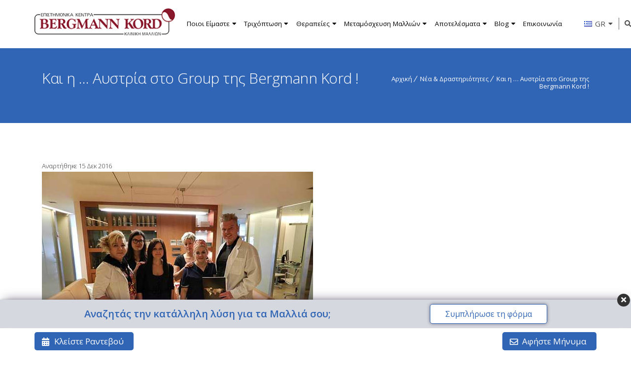

--- FILE ---
content_type: text/html; charset=UTF-8
request_url: https://www.kordhairclinics.gr/blog-metamosxefsi-malliwn-bergmann-kord-hair-clinics-ekpaideusi-kai-pliroforisi-gia-austria/
body_size: 13399
content:
<!DOCTYPE html> <!--[if IE 7 ]><html lang="en-gb" class="isie ie7 oldie no-js"> <![endif]--> <!--[if IE 8 ]><html lang="en-gb" class="isie ie8 oldie no-js"> <![endif]--> <!--[if IE 9 ]><html lang="en-gb" class="isie ie9 no-js"> <![endif]--> <!--[if (gt IE 9)|!(IE)]><!--><html lang="el"> <!--<![endif]--><head><meta charset="UTF-8"><meta name='viewport' content='width=device-width, initial-scale=1'><meta http-equiv="X-UA-Compatible" content="IE=edge"><meta name="theme-color" content="#333"><link rel="stylesheet" media="print" onload="this.onload=null;this.media='all';" id="ao_optimized_gfonts" href="https://fonts.googleapis.com/css?family=Open+Sans%3A300%2C400%2C400italic%2C600%2C700&amp;display=swap"><link rel="icon" type="image/x-icon" href="https://www.kordhairclinics.gr/wp-content/uploads/2017/05/bergmannkord-favicon.png"/><link href='https://www.kordhairclinics.gr/wp-content/uploads/2017/05/bergmannkord-iphone.png' rel='apple-touch-icon-precomposed'/><link href='https://www.kordhairclinics.gr/wp-content/uploads/2017/05/bergmannkord-iphone-retina.png' sizes='114x114' rel='apple-touch-icon-precomposed'/><link href='https://www.kordhairclinics.gr/wp-content/uploads/2017/05/bergmannkord-ipad.png' sizes='72x72' rel='apple-touch-icon-precomposed'/><link href='https://www.kordhairclinics.gr/wp-content/uploads/2017/05/bergmannkord-ipad-retina.png' sizes='144x144' rel='apple-touch-icon-precomposed'/><meta name='robots' content='index, follow, max-image-preview:large, max-snippet:-1, max-video-preview:-1' /> <script id="cookieyes" type="text/javascript" src="https://cdn-cookieyes.com/client_data/c0aeccbb5aaa226d6230be32/script.js"></script>  <script data-cfasync="false" data-pagespeed-no-defer>var gtm4wp_datalayer_name="dataLayer";var dataLayer=dataLayer||[];</script> <link media="all" href="https://www.kordhairclinics.gr/wp-content/cache/autoptimize/css/autoptimize_c0e9af9fac55f48a72bdc3407709ea37.css" rel="stylesheet"><title>Δημοσίευση Δραστηριοτήτων Κλινικών Μαλλιών Bergmann Kord</title><meta name="description" content="Δραστηριότητες - Παρουσιάσεις - Συνεντεύξεις - Υπηρεσίες... Τα Νέα των Κέντρων Μεταμόσχευσης Μαλλιών Bergmann Kord ανά την Ελλάδα και τον Κόσμο. εμφυτευση metamosxefsi malliwn fue emfytefsi trixoptwsi therapeies μεταμοσχευση μαλλιων θεραπείες τριχοπτωση αποτελεσματα πριν – μετα photo video" /><link rel="canonical" href="https://www.kordhairclinics.gr/blog-metamosxefsi-malliwn-bergmann-kord-hair-clinics-ekpaideusi-kai-pliroforisi-gia-austria/" /><meta property="og:locale" content="el_GR" /><meta property="og:type" content="article" /><meta property="og:title" content="Δημοσίευση Δραστηριοτήτων Κλινικών Μαλλιών Bergmann Kord" /><meta property="og:description" content="Δραστηριότητες - Παρουσιάσεις - Συνεντεύξεις - Υπηρεσίες... Τα Νέα των Κέντρων Μεταμόσχευσης Μαλλιών Bergmann Kord ανά την Ελλάδα και τον Κόσμο. εμφυτευση metamosxefsi malliwn fue emfytefsi trixoptwsi therapeies μεταμοσχευση μαλλιων θεραπείες τριχοπτωση αποτελεσματα πριν – μετα photo video" /><meta property="og:url" content="https://www.kordhairclinics.gr/blog-metamosxefsi-malliwn-bergmann-kord-hair-clinics-ekpaideusi-kai-pliroforisi-gia-austria/" /><meta property="og:site_name" content="Bergmann Kord Κλινικές Μαλλιών" /><meta property="article:publisher" content="https://www.facebook.com/BergmannKord" /><meta property="article:published_time" content="2016-12-14T22:00:00+00:00" /><meta property="article:modified_time" content="2020-07-09T13:59:08+00:00" /><meta property="og:image" content="https://www.kordhairclinics.gr/wp-content/uploads/imported/seminario-avstriakoi-14dec16.jpg" /><meta name="author" content="kordgr-admin" /><meta name="twitter:card" content="summary_large_image" /><meta name="twitter:creator" content="@bergmannkord" /><meta name="twitter:site" content="@bergmannkord" /> <script type="application/ld+json" class="yoast-schema-graph">{"@context":"https://schema.org","@graph":[{"@type":"Article","@id":"https://www.kordhairclinics.gr/blog-metamosxefsi-malliwn-bergmann-kord-hair-clinics-ekpaideusi-kai-pliroforisi-gia-austria/#article","isPartOf":{"@id":"https://www.kordhairclinics.gr/blog-metamosxefsi-malliwn-bergmann-kord-hair-clinics-ekpaideusi-kai-pliroforisi-gia-austria/"},"author":{"name":"kordgr-admin","@id":"https://www.kordhairclinics.gr/#/schema/person/6f3b5e9bd394e95569b82897088d7553"},"headline":"Και η … Αυστρία στο Group της Bergmann Kord !","datePublished":"2016-12-14T22:00:00+00:00","dateModified":"2020-07-09T13:59:08+00:00","mainEntityOfPage":{"@id":"https://www.kordhairclinics.gr/blog-metamosxefsi-malliwn-bergmann-kord-hair-clinics-ekpaideusi-kai-pliroforisi-gia-austria/"},"wordCount":33,"publisher":{"@id":"https://www.kordhairclinics.gr/#organization"},"image":{"@id":"https://www.kordhairclinics.gr/blog-metamosxefsi-malliwn-bergmann-kord-hair-clinics-ekpaideusi-kai-pliroforisi-gia-austria/#primaryimage"},"thumbnailUrl":"https://www.kordhairclinics.gr/wp-content/uploads/imported/seminario-avstriakoi-14dec16.jpg","inLanguage":"el"},{"@type":"WebPage","@id":"https://www.kordhairclinics.gr/blog-metamosxefsi-malliwn-bergmann-kord-hair-clinics-ekpaideusi-kai-pliroforisi-gia-austria/","url":"https://www.kordhairclinics.gr/blog-metamosxefsi-malliwn-bergmann-kord-hair-clinics-ekpaideusi-kai-pliroforisi-gia-austria/","name":"Δημοσίευση Δραστηριοτήτων Κλινικών Μαλλιών Bergmann Kord","isPartOf":{"@id":"https://www.kordhairclinics.gr/#website"},"primaryImageOfPage":{"@id":"https://www.kordhairclinics.gr/blog-metamosxefsi-malliwn-bergmann-kord-hair-clinics-ekpaideusi-kai-pliroforisi-gia-austria/#primaryimage"},"image":{"@id":"https://www.kordhairclinics.gr/blog-metamosxefsi-malliwn-bergmann-kord-hair-clinics-ekpaideusi-kai-pliroforisi-gia-austria/#primaryimage"},"thumbnailUrl":"https://www.kordhairclinics.gr/wp-content/uploads/imported/seminario-avstriakoi-14dec16.jpg","datePublished":"2016-12-14T22:00:00+00:00","dateModified":"2020-07-09T13:59:08+00:00","description":"Δραστηριότητες - Παρουσιάσεις - Συνεντεύξεις - Υπηρεσίες... Τα Νέα των Κέντρων Μεταμόσχευσης Μαλλιών Bergmann Kord ανά την Ελλάδα και τον Κόσμο. εμφυτευση metamosxefsi malliwn fue emfytefsi trixoptwsi therapeies μεταμοσχευση μαλλιων θεραπείες τριχοπτωση αποτελεσματα πριν – μετα photo video","breadcrumb":{"@id":"https://www.kordhairclinics.gr/blog-metamosxefsi-malliwn-bergmann-kord-hair-clinics-ekpaideusi-kai-pliroforisi-gia-austria/#breadcrumb"},"inLanguage":"el","potentialAction":[{"@type":"ReadAction","target":["https://www.kordhairclinics.gr/blog-metamosxefsi-malliwn-bergmann-kord-hair-clinics-ekpaideusi-kai-pliroforisi-gia-austria/"]}]},{"@type":"ImageObject","inLanguage":"el","@id":"https://www.kordhairclinics.gr/blog-metamosxefsi-malliwn-bergmann-kord-hair-clinics-ekpaideusi-kai-pliroforisi-gia-austria/#primaryimage","url":"https://www.kordhairclinics.gr/wp-content/uploads/imported/seminario-avstriakoi-14dec16.jpg","contentUrl":"https://www.kordhairclinics.gr/wp-content/uploads/imported/seminario-avstriakoi-14dec16.jpg"},{"@type":"BreadcrumbList","@id":"https://www.kordhairclinics.gr/blog-metamosxefsi-malliwn-bergmann-kord-hair-clinics-ekpaideusi-kai-pliroforisi-gia-austria/#breadcrumb","itemListElement":[{"@type":"ListItem","position":1,"name":"Αρχική","item":"https://www.kordhairclinics.gr/"},{"@type":"ListItem","position":2,"name":"Και η … Αυστρία στο Group της Bergmann Kord !"}]},{"@type":"WebSite","@id":"https://www.kordhairclinics.gr/#website","url":"https://www.kordhairclinics.gr/","name":"Bergmann Kord Κλινικές Μαλλιών","description":"Η 1η Κλινική Μαλλιών στην Ελλάδα στη Μεταμόσχευση Μαλλιών - The First Hair Clinics in Greece concerning Hair Transplantation","publisher":{"@id":"https://www.kordhairclinics.gr/#organization"},"potentialAction":[{"@type":"SearchAction","target":{"@type":"EntryPoint","urlTemplate":"https://www.kordhairclinics.gr/?s={search_term_string}"},"query-input":{"@type":"PropertyValueSpecification","valueRequired":true,"valueName":"search_term_string"}}],"inLanguage":"el"},{"@type":"Organization","@id":"https://www.kordhairclinics.gr/#organization","name":"Bergmann Kord","url":"https://www.kordhairclinics.gr/","logo":"https://www.kordhairclinics.gr/wp-content/uploads/2019/05/bergmannkord-logo-square.png","image":"https://www.kordhairclinics.gr/wp-content/uploads/2025/10/metamosxeusi-malliwvn-home-thumbnail.webp","sameAs":["https://www.facebook.com/BergmannKord","https://x.com/bergmannkord","https://www.instagram.com/bergmannkord","https://gr.pinterest.com/bergmannkord","https://www.youtube.com/user/BergmannKord"],"description":"Η 1η Κλινική Μαλλιών στην Ελλάδα στη Μεταμόσχευση Μαλλιών - The First Hair Clinics in Greece concerning Hair Transplantation","foundingDate":"1979-05-03","email":"info@kord.gr","telephone":"+30 210 6828888","address":{"@type":"PostalAddress","streetAddress":"Leof. Kifisias 348","addressLocality":"Chalandri","addressRegion":"Athens","postalCode":"GR 15233"}},{"@type":"Person","@id":"https://www.kordhairclinics.gr/#/schema/person/6f3b5e9bd394e95569b82897088d7553","name":"kordgr-admin"}]}</script> <link href='https://fonts.gstatic.com' crossorigin='anonymous' rel='preconnect' /><link rel="alternate" type="application/rss+xml" title="Ροή RSS &raquo; Bergmann Kord Κλινικές Μαλλιών" href="https://www.kordhairclinics.gr/feed/" /><link rel="alternate" type="application/rss+xml" title="Ροή Σχολίων &raquo; Bergmann Kord Κλινικές Μαλλιών" href="https://www.kordhairclinics.gr/comments/feed/" /><link rel="alternate" title="oEmbed (JSON)" type="application/json+oembed" href="https://www.kordhairclinics.gr/wp-json/oembed/1.0/embed?url=https%3A%2F%2Fwww.kordhairclinics.gr%2Fblog-metamosxefsi-malliwn-bergmann-kord-hair-clinics-ekpaideusi-kai-pliroforisi-gia-austria%2F&#038;lang=gr" /><link rel="alternate" title="oEmbed (XML)" type="text/xml+oembed" href="https://www.kordhairclinics.gr/wp-json/oembed/1.0/embed?url=https%3A%2F%2Fwww.kordhairclinics.gr%2Fblog-metamosxefsi-malliwn-bergmann-kord-hair-clinics-ekpaideusi-kai-pliroforisi-gia-austria%2F&#038;format=xml&#038;lang=gr" /><style id='wp-img-auto-sizes-contain-inline-css' type='text/css'>img:is([sizes=auto i],[sizes^="auto," i]){contain-intrinsic-size:3000px 1500px}</style><style id='classic-theme-styles-inline-css' type='text/css'>/*! This file is auto-generated */
.wp-block-button__link{color:#fff;background-color:#32373c;border-radius:9999px;box-shadow:none;text-decoration:none;padding:calc(.667em + 2px) calc(1.333em + 2px);font-size:1.125em}.wp-block-file__button{background:#32373c;color:#fff;text-decoration:none}</style> <script type="text/javascript" src="https://www.kordhairclinics.gr/wp-includes/js/jquery/jquery.min.js" id="jquery-core-js"></script> <script></script><link rel="https://api.w.org/" href="https://www.kordhairclinics.gr/wp-json/" /><link rel="alternate" title="JSON" type="application/json" href="https://www.kordhairclinics.gr/wp-json/wp/v2/posts/15283" /><link rel="EditURI" type="application/rsd+xml" title="RSD" href="https://www.kordhairclinics.gr/xmlrpc.php?rsd" /><link rel='shortlink' href='https://www.kordhairclinics.gr/?p=15283' />  <script data-cfasync="false" data-pagespeed-no-defer>var dataLayer_content={"pagePostType":"post","pagePostType2":"single-post","pageCategory":["%ce%b1%cf%84%ce%b1%ce%be%ce%b9%ce%bd%cf%8c%ce%bc%ce%b7%cf%84%ce%b1"],"pagePostAuthor":"kordgr-admin"};dataLayer.push(dataLayer_content);</script> <script data-cfasync="false" data-pagespeed-no-defer>(function(w,d,s,l,i){w[l]=w[l]||[];w[l].push({'gtm.start':new Date().getTime(),event:'gtm.js'});var f=d.getElementsByTagName(s)[0],j=d.createElement(s),dl=l!='dataLayer'?'&l='+l:'';j.async=true;j.src='//www.googletagmanager.com/gtm.js?id='+i+dl;f.parentNode.insertBefore(j,f);})(window,document,'script','dataLayer','GTM-K5D8QRBG');</script> <style type="text/css" id="wp-custom-css">.pum-theme-46101 .pum-container,.pum-theme-default-theme .pum-container{background-color:transparent !important}.pum-theme-46101 .pum-container,.pum-theme-default-theme .pum-container{box-shadow:none !important}</style><noscript><style>.wpb_animate_when_almost_visible{opacity:1}</style></noscript> <script>var kordAjaxURL="https://www.kordhairclinics.gr/wp-admin/admin-ajax.php";</script>  <script async src="https://www.googletagmanager.com/gtag/js?id=G-G0GDX7T9QK"></script> <script>window.dataLayer=window.dataLayer||[];function gtag(){dataLayer.push(arguments);}
gtag('js',new Date());gtag('config','G-G0GDX7T9QK');</script> <style id='onelife-combined-inline-css' type='text/css'>body,.layout-boxed .inner-wrapper{background-color:#fffff}.top-bar a,.dt-sc-dark-bg.top-bar a{color:#fff}.top-bar{color:#fff;background-color:#000}.top-bar a:hover,.dt-sc-dark-bg.top-bar a:hover{color:#ddd}#main-menu ul.menu>li>a{color:#000}.menu-active-highlight #main-menu>ul.menu>li.current_page_item>a,.menu-active-highlight #main-menu>ul.menu>li.current_page_ancestor>a,.menu-active-highlight #main-menu>ul.menu>li.current-menu-item>a,.menu-active-highlight #main-menu>ul.menu>li.current-menu-ancestor>a{color:#fff}}.footer-widgets,#footer,.footer-copyright{color:#777}#footer h3{color:#fff}h1,.dt-sc-counter.type1 .dt-sc-counter-number,.dt-sc-portfolio-sorting a,.dt-sc-testimonial .dt-sc-testimonial-author cite,.dt-sc-pr-tb-col.minimal .dt-sc-price p,.dt-sc-pr-tb-col.minimal .dt-sc-price h6 span,.dt-sc-testimonial.special-testimonial-carousel blockquote,.dt-sc-pr-tb-col .dt-sc-tb-title,.dt-sc-pr-tb-col .dt-sc-tb-content,.dt-sc-pr-tb-col .dt-sc-tb-content li,.dt-sc-bar-text,.dt-sc-counter.type3 .dt-sc-counter-number,.dt-sc-newsletter-section.type2 .dt-sc-subscribe-frm input[type=submit],.dt-sc-timeline .dt-sc-timeline-content h2 span,.dt-sc-model-sorting a,.dt-sc-icon-box.type9 .icon-content h4,.dt-sc-icon-box.type9 .icon-content h4 span,.dt-sc-menu-sorting a,.dt-sc-menu .image-overlay .price,.dt-sc-menu .menu-categories a,.dt-sc-pr-tb-col .dt-sc-price h6,ul.products li .onsale{font-family:Open Sans,sans-serif}h2{font-family:Open Sans,sans-serif}h3,.dt-sc-testimonial.type1 blockquote,.blog-entry.entry-date-left .entry-date,.dt-sc-ribbon-title,.dt-sc-testimonial.type1 .dt-sc-testimonial-author cite{font-family:Open Sans,sans-serif}h4,.blog-entry .entry-meta,.dt-sc-button{font-family:Open Sans,sans-serif}h5{font-family:Open Sans,sans-serif}h6{font-family:Open Sans,sans-serif}h1{font-size:36px;font-weight:400;letter-spacing:-.5px}h2{font-size:30px;font-weight:400;letter-spacing:0px}h3{font-size:24px;font-weight:400;letter-spacing:-.5px}h4{font-size:20px;font-weight:400;?>}h5{font-size:18px;font-weight:400;?>}h6{font-size:14px;font-weight:400;?>}body{font-size:15px}body,.blog-entry.blog-medium-style .entry-meta,.dt-sc-event-image-caption .dt-sc-image-content h3,.dt-sc-team.type2 .dt-sc-team-details h4,.dt-sc-team.type2 .dt-sc-team-details h5,.dt-sc-contact-info.type5 h6,.dt-sc-sponsors .dt-sc-one-third h3,.dt-sc-testimonial.type5 .dt-sc-testimonial-author cite,.dt-sc-counter.type3 .counter-descr,.dt-sc-contact-info.type2 h6,.woocommerce ul.products li.product .onsale,#footer .mailchimp-form input[type=email],.dt-sc-icon-box.type5 .icon-content h5,.main-header #searchform input[type=text],.dt-sc-testimonial.type1 .dt-sc-testimonial-author cite small,.dt-sc-pr-tb-col.type2 .dt-sc-tb-content li,.dt-sc-team.rounded .dt-sc-team-details h5,.megamenu-child-container>ul.sub-menu>li>a .menu-item-description,.menu-item-description,.ui-widget{font-family:Open Sans,sans-serif}#main-menu ul.menu>li>a{font-size:13px;font-weight:400}#main-menu ul.menu>li>a,.dt-sc-pr-tb-col .dt-sc-tb-title h5,.dt-sc-timeline .dt-sc-timeline-content h2,.dt-sc-icon-box.type3 .icon-content h4,.dt-sc-popular-procedures .details h3,.dt-sc-popular-procedures .details .duration,.dt-sc-popular-procedures .details .price,.dt-sc-counter.type2 .dt-sc-counter-number,.dt-sc-counter.type2 h4,.dt-sc-testimonial.type4 .dt-sc-testimonial-author cite{font-family:Open Sans,sans-serif}</style></head><body class="wp-singular post-template-default single single-post postid-15283 single-format-standard wp-theme-onelife wp-child-theme-onelife-child page-id-15283 layout-wide fullwidth-header semi-transparent-header sticky-header standard-header header-with-topbar woo-type1 wpb-js-composer js-comp-ver-8.7.2 vc_responsive"><div class="wrapper"><div class="inner-wrapper"><div id="header-wrapper"><header id="header"><div id="main-header-wrapper" class="main-header-wrapper"><div class="container"><div class="main-header"><div class="dt-menu-toggle" id="dt-menu-toggle"> <a href="javascript:void(0)" class="menu-toggle-icon"><span class="fa fa-bars"></span></a></div><div id="logo"> <a href="https://www.kordhairclinics.gr/" title="Bergmann Kord Κλινικές Μαλλιών"> <img class="normal_logo" src="https://www.kordhairclinics.gr/wp-content/uploads/2017/06/bergmannkord-logo-header.png" alt="Bergmann Kord Κλινικές Μαλλιών" title="Bergmann Kord Κλινικές Μαλλιών" /> <img class="retina_logo" src="https://www.kordhairclinics.gr/wp-content/uploads/2017/06/bergmannkord-logo-header-retina.png" alt="Bergmann Kord Κλινικές Μαλλιών" title="Bergmann Kord Κλινικές Μαλλιών" width="290" height="56"/> </a></div><div id="menu-wrapper" class="menu-wrapper menu-active-highlight-grey"><div class="top-header-msg"></div><nav id="main-menu" class="menu-main-menu-container"><ul class="menu"><li id="menu-item-13156" class="menu-item menu-item-type-custom menu-item-object-custom menu-item-has-children menu-item-depth-0 menu-item-simple-parent "><a href="#">Ποιοι Είμαστε</a><ul class="sub-menu "><li id="menu-item-13157" class="menu-item menu-item-type-post_type menu-item-object-page menu-item-depth-1"><a href="https://www.kordhairclinics.gr/klinikes-malliwn-bergmann-kord/">Η Bergmann Kord</a></li><li id="menu-item-13158" class="menu-item menu-item-type-post_type menu-item-object-page menu-item-depth-1"><a href="https://www.kordhairclinics.gr/xwroi-egkatastaseis/">Οι Κλινικές</a></li><li id="menu-item-13159" class="menu-item menu-item-type-post_type menu-item-object-page menu-item-depth-1"><a href="https://www.kordhairclinics.gr/iatrika-epiteleia/">Ιατρική Ομάδα</a></li></ul> <a class="dt-menu-expand fa fa-caret-down" href="javascript:void(0)"></a></li><li id="menu-item-53931" class="menu-item menu-item-type-custom menu-item-object-custom menu-item-has-children menu-item-depth-0 menu-item-megamenu-parent  megamenu-2-columns-group"><a href="#">Τριχόπτωση</a><div class='megamenu-child-container '><ul class="sub-menu "><li id="menu-item-13162" class="menu-item menu-item-type-custom menu-item-object-custom menu-item-has-children menu-item-depth-1"><span class="nolink-menu">Τύποι Τριχόπτωσης</span><ul class="sub-menu "><li id="menu-item-47524" class="menu-item menu-item-type-post_type menu-item-object-page menu-item-depth-2"><a href="https://www.kordhairclinics.gr/trixoptosi-genika/">Τριχόπτωση &#8211; Γενικά</a></li><li id="menu-item-49352" class="menu-item menu-item-type-post_type menu-item-object-page menu-item-depth-2"><a href="https://www.kordhairclinics.gr/trixoptosi-genika/trixoptosi-neaniki/">Νεανική Τριχόπτωση</a></li><li id="menu-item-49177" class="menu-item menu-item-type-post_type menu-item-object-page menu-item-depth-2"><a href="https://www.kordhairclinics.gr/trixoptosi-gynaika/">Γυναικεία Τριχόπτωση</a></li><li id="menu-item-48662" class="menu-item menu-item-type-post_type menu-item-object-page menu-item-depth-2"><a href="https://www.kordhairclinics.gr/trixoptosi-andriki/">Ανδρική Τριχόπτωση</a></li><li id="menu-item-13171" class="menu-item menu-item-type-post_type menu-item-object-page menu-item-depth-2"><a href="https://www.kordhairclinics.gr/trixoptosi-diagnosi/">Διάγνωση</a></li></ul> <a class="dt-menu-expand fa fa-caret-down" href="javascript:void(0)"></a></li><li id="menu-item-13165" class="menu-item menu-item-type-custom menu-item-object-custom menu-item-has-children menu-item-depth-1"><span class="nolink-menu">Μορφές Αλωπεκίας</span><ul class="sub-menu "><li id="menu-item-48487" class="menu-item menu-item-type-post_type menu-item-object-page menu-item-depth-2"><a href="https://www.kordhairclinics.gr/alopecia-genika/">Αλωπεκία &#8211; Γενικά</a></li><li id="menu-item-48601" class="menu-item menu-item-type-post_type menu-item-object-page menu-item-depth-2"><a href="https://www.kordhairclinics.gr/alopecia-androgenetiki/">Ανδρογενετική Aλωπεκία</a></li><li id="menu-item-48867" class="menu-item menu-item-type-post_type menu-item-object-page menu-item-depth-2"><a href="https://www.kordhairclinics.gr/alopecia-gyroeidhs/">Γυροειδής Αλωπεκία</a></li><li id="menu-item-48860" class="menu-item menu-item-type-post_type menu-item-object-page menu-item-depth-2"><a href="https://www.kordhairclinics.gr/alopecia-diaxyti/">Διάχυτη Αλωπεκία</a></li><li id="menu-item-49117" class="menu-item menu-item-type-post_type menu-item-object-page menu-item-depth-2"><a href="https://www.kordhairclinics.gr/alopecia-oulotiki/">Ουλωτική Αλωπεκία</a></li></ul> <a class="dt-menu-expand fa fa-caret-down" href="javascript:void(0)"></a></li></ul> <a class="dt-menu-expand fa fa-caret-down" href="javascript:void(0)"></a></div> <a class="dt-menu-expand fa fa-caret-down" href="javascript:void(0)"></a></li><li id="menu-item-53932" class="menu-item menu-item-type-custom menu-item-object-custom menu-item-has-children menu-item-depth-0 menu-item-simple-parent "><a href="#">Θεραπείες</a><ul class="sub-menu "><li id="menu-item-13178" class="menu-item menu-item-type-post_type menu-item-object-page menu-item-depth-1"><a href="https://www.kordhairclinics.gr/therapeies-trixoptosis-genikes-plirofories/">Θεραπείες Τριχόπτωσης &#8211; Γενικά</a></li><li id="menu-item-46345" class="menu-item menu-item-type-post_type menu-item-object-page menu-item-depth-1"><a href="https://www.kordhairclinics.gr/aap-therapeia-trixoptosis/">Αυτόλογη Μεσοθεραπεία Μαλλιών</a></li><li id="menu-item-47762" class="menu-item menu-item-type-post_type menu-item-object-page menu-item-depth-1"><a href="https://www.kordhairclinics.gr/farmakeftikes-agoges-therapeia-trixoptosis/">Μινοξιδίλη</a></li><li id="menu-item-13182" class="menu-item menu-item-type-post_type menu-item-object-page menu-item-depth-1"><a href="https://www.kordhairclinics.gr/mesotherapeia-malliwn/">Μεσοθεραπεία Μαλλιών</a></li><li id="menu-item-51117" class="menu-item menu-item-type-post_type menu-item-object-page menu-item-depth-1"><a href="https://www.kordhairclinics.gr/volumed-therapeies-trixoptosis/">Θεραπεία VoluMED®</a></li><li id="menu-item-13181" class="menu-item menu-item-type-post_type menu-item-object-page menu-item-depth-1"><a href="https://www.kordhairclinics.gr/soft-laser-therapeia-trixoptosis/">Θεραπεία με Soft Laser</a></li><li id="menu-item-13183" class="menu-item menu-item-type-post_type menu-item-object-page menu-item-depth-1"><a href="https://www.kordhairclinics.gr/bk-iontophoresis-therapeia-trixoptosis/">BK Iontophoresis</a></li></ul> <a class="dt-menu-expand fa fa-caret-down" href="javascript:void(0)"></a></li><li id="menu-item-53933" class="menu-item menu-item-type-custom menu-item-object-custom menu-item-has-children menu-item-depth-0 menu-item-megamenu-parent  megamenu-2-columns-group"><a href="#">Μεταμόσχευση Μαλλιών</a><div class='megamenu-child-container '><ul class="sub-menu "><li id="menu-item-13210" class="menu-item menu-item-type-custom menu-item-object-custom menu-item-has-children menu-item-depth-1"><span class="nolink-menu"> Μεταμόσχευση Μαλλιών &#8211; Γενικά</span><ul class="sub-menu "><li id="menu-item-48318" class="menu-item menu-item-type-post_type menu-item-object-page menu-item-depth-2"><a href="https://www.kordhairclinics.gr/metamosxefsi-malliwn-genika/">Πως Γίνεται</a></li><li id="menu-item-13192" class="menu-item menu-item-type-post_type menu-item-object-page menu-item-depth-2"><a href="https://www.kordhairclinics.gr/metamosxefsi-malliwn-fue/">Μεταμόσχευση Μαλλιών FUE</a></li><li id="menu-item-13193" class="menu-item menu-item-type-post_type menu-item-object-page menu-item-depth-2"><a href="https://www.kordhairclinics.gr/metamosxefsi-malliwn-genika/metamosxefsi-malliwn-fut/">Μεταμόσχευση Μαλλιών FUT</a></li><li id="menu-item-13214" class="menu-item menu-item-type-post_type menu-item-object-page menu-item-depth-2"><a href="https://www.kordhairclinics.gr/metamosxefsi-malliwn-gynaika/">Γυναικεία Μεταμόσχευση Μαλλιών</a></li><li id="menu-item-13190" class="menu-item menu-item-type-post_type menu-item-object-page menu-item-depth-2"><a href="https://www.kordhairclinics.gr/metamosxefsi-malliwn-diagnosi/">Σχεδιασμός</a></li></ul> <a class="dt-menu-expand fa fa-caret-down" href="javascript:void(0)"></a></li><li id="menu-item-13199" class="menu-item menu-item-type-custom menu-item-object-custom menu-item-has-children menu-item-depth-1"><span class="nolink-menu"> Μεταμόσχευση Μαλλιών &#8211; Ειδικά</span><ul class="sub-menu "><li id="menu-item-13196" class="menu-item menu-item-type-post_type menu-item-object-page menu-item-depth-2"><a href="https://www.kordhairclinics.gr/metamosxefsi-malliwn-diorthotikes-epemvaseis/">Διορθωτική Μεταμόσχευση Μαλλιών</a></li><li id="menu-item-13195" class="menu-item menu-item-type-post_type menu-item-object-page menu-item-depth-2"><a href="https://www.kordhairclinics.gr/metamosxefsi-malliwn-genika/metamosxefsi-malliwn-mega-sessions/">Mega Sessions</a></li><li id="menu-item-13201" class="menu-item menu-item-type-post_type menu-item-object-page menu-item-depth-2"><a href="https://www.kordhairclinics.gr/emfitefsi-geniwn/">Εμφύτευση Γενιών</a></li><li id="menu-item-13202" class="menu-item menu-item-type-post_type menu-item-object-page menu-item-depth-2"><a href="https://www.kordhairclinics.gr/emfitefsi-frydiwn/">Μεταμόσχευση σε Φρύδια</a></li><li id="menu-item-51463" class="menu-item menu-item-type-post_type menu-item-object-page menu-item-depth-2"><a href="https://www.kordhairclinics.gr/apokatastasi-trixofyias-oulwn/">Αποκατάσταση Τριχοφυΐας Ουλών</a></li></ul> <a class="dt-menu-expand fa fa-caret-down" href="javascript:void(0)"></a></li></ul> <a class="dt-menu-expand fa fa-caret-down" href="javascript:void(0)"></a></div> <a class="dt-menu-expand fa fa-caret-down" href="javascript:void(0)"></a></li><li id="menu-item-13243" class="menu-item menu-item-type-custom menu-item-object-custom menu-item-has-children menu-item-depth-0 menu-item-simple-parent "><a href="#">Αποτελέσματα</a><ul class="sub-menu "><li id="menu-item-13244" class="menu-item menu-item-type-post_type menu-item-object-page menu-item-depth-1"><a href="https://www.kordhairclinics.gr/metamosxefsi-malliwn-apotelesmata-pg/">Photo Gallery</a></li><li id="menu-item-13245" class="menu-item menu-item-type-post_type menu-item-object-page menu-item-depth-1"><a href="https://www.kordhairclinics.gr/metamosxefsi-malliwn-video-gallery-vg/">Video Gallery</a></li><li id="menu-item-20080" class="menu-item menu-item-type-post_type menu-item-object-page menu-item-depth-1"><a href="https://www.kordhairclinics.gr/metamosxefsi-malliwn-apotelesmata-tl/">Timelines &#8211; Χρονοδιαγράμματα</a></li></ul> <a class="dt-menu-expand fa fa-caret-down" href="javascript:void(0)"></a></li><li id="menu-item-13227" class="menu-item menu-item-type-custom menu-item-object-custom menu-item-has-children menu-item-depth-0 menu-item-simple-parent "><a href="#">Blog</a><ul class="sub-menu "><li id="menu-item-53935" class="menu-item menu-item-type-post_type menu-item-object-page menu-item-depth-1"><a href="https://www.kordhairclinics.gr/blog-mallia/">Blog</a></li><li id="menu-item-13228" class="menu-item menu-item-type-post_type menu-item-object-page menu-item-depth-1"><a href="https://www.kordhairclinics.gr/nea-drastiriotites/">Νέα &#038; Δραστηριότητες</a></li></ul> <a class="dt-menu-expand fa fa-caret-down" href="javascript:void(0)"></a></li><li id="menu-item-40735" class="menu-item menu-item-type-post_type menu-item-object-page menu-item-depth-0 menu-item-simple-parent "><a href="https://www.kordhairclinics.gr/diefthynseis/">Επικοινωνία</a></li></ul></nav><div class="menu-icons-wrapper"><div class="language-select"><div class="btn-language gr" type="button"><img src="https://www.kordhairclinics.gr/wp-content/plugins/polylang/flags/gr.png" alt="ΕΛΛΗΝΙΚΑ" class="toplang-flag" /><p>GR</p><span><i class="fa fa-caret-down"></i></span></div><div class="language-dropdown hidden"><ul class="language-dropdown-container"><li class="lang-link"><a href="https://www.kordhairclinics.gr/blog-metamosxefsi-malliwn-bergmann-kord-hair-clinics-ekpaideusi-kai-pliroforisi-gia-austria/">ΕΛΛΗΝΙΚΑ</a></li><li class="lang-link"><a href="https://www.kordhairclinics.gr/en/">ENGLISH</a></li><li class="lang-link"><a href="https://www.kordhairclinics.gr/de/">DEUTSCH</a></li><li class="lang-link"><a href="https://www.kordhairclinics.gr/ru/">Русский</a></li><li class="lang-link"><a href="https://www.kordhairclinics.gr/tr/">Türkçe</a></li><li class="lang-link"><a href="https://www.kordhairclinics.gr/ar/">العربية</a></li><li class="lang-link"><a href="https://www.kordhairclinics.gr/mk/">македонски</a></li></ul></div></div><div class="search"> <a id="lg-search-btn" href="javascript:void(0)" class="dt-search-icon"><span class="fa fa-search"></span></a><div class="lg-search"><form method="get" id="searchform" action="https://www.kordhairclinics.gr/" class="dt-searchform"> <input id="s" name="s" type="text" placeholder="Αναζήτηση..." class="text_input"/> <input type="submit"  value="Υποβολη" /></form><div id="search_close" class="search_close"><a href="#"><i class="fa fa-times"></i></a></div></div></div></div></div><div id="mobile-menu-wrapper" class="mobile-menu-wrapper"><div class="mobile-close-wrapper"> <a id="mobile-close" href="#"><span class="fa fa-times"></span></a></div><nav id="mobile-menu" class="menu-mobile-menu-2025-container"><ul class="menu"><li id="menu-item-53952" class="menu-item menu-item-type-custom menu-item-object-custom menu-item-has-children menu-item-depth-0 menu-item-simple-parent "><a href="#">Ποιοι Είμαστε</a><ul class="sub-menu "><li id="menu-item-53953" class="menu-item menu-item-type-post_type menu-item-object-page menu-item-depth-1"><a href="https://www.kordhairclinics.gr/klinikes-malliwn-bergmann-kord/">Η Bergmann Kord</a></li><li id="menu-item-53954" class="menu-item menu-item-type-post_type menu-item-object-page menu-item-depth-1"><a href="https://www.kordhairclinics.gr/xwroi-egkatastaseis/">Οι Κλινικές</a></li><li id="menu-item-53955" class="menu-item menu-item-type-post_type menu-item-object-page menu-item-depth-1"><a href="https://www.kordhairclinics.gr/iatrika-epiteleia/">Ιατρική Ομάδα</a></li></ul> <a class="dt-menu-expand fa fa-caret-down" href="javascript:void(0)"></a></li><li id="menu-item-53956" class="menu-item menu-item-type-custom menu-item-object-custom menu-item-has-children menu-item-depth-0 menu-item-simple-parent "><a href="#">Τριχόπτωση</a><ul class="sub-menu "><li id="menu-item-53958" class="menu-item menu-item-type-post_type menu-item-object-page menu-item-depth-1"><a href="https://www.kordhairclinics.gr/trixoptosi-genika/">Τριχόπτωση &#8211; Γενικά</a></li><li id="menu-item-53959" class="menu-item menu-item-type-post_type menu-item-object-page menu-item-depth-1"><a href="https://www.kordhairclinics.gr/trixoptosi-genika/trixoptosi-neaniki/">Νεανική Τριχόπτωση</a></li><li id="menu-item-53960" class="menu-item menu-item-type-post_type menu-item-object-page menu-item-depth-1"><a href="https://www.kordhairclinics.gr/trixoptosi-gynaika/">Γυναικεία Τριχόπτωση</a></li><li id="menu-item-53961" class="menu-item menu-item-type-post_type menu-item-object-page menu-item-depth-1"><a href="https://www.kordhairclinics.gr/trixoptosi-andriki/">Ανδρική Τριχόπτωση</a></li><li id="menu-item-53962" class="menu-item menu-item-type-post_type menu-item-object-page menu-item-depth-1"><a href="https://www.kordhairclinics.gr/trixoptosi-diagnosi/">Διάγνωση</a></li></ul> <a class="dt-menu-expand fa fa-caret-down" href="javascript:void(0)"></a></li><li id="menu-item-53963" class="menu-item menu-item-type-custom menu-item-object-custom menu-item-has-children menu-item-depth-0 menu-item-simple-parent "><a href="#">Αλωπεκία</a><ul class="sub-menu "><li id="menu-item-53964" class="menu-item menu-item-type-post_type menu-item-object-page menu-item-depth-1"><a href="https://www.kordhairclinics.gr/alopecia-genika/">Αλωπεκία &#8211; Γενικά</a></li><li id="menu-item-53965" class="menu-item menu-item-type-post_type menu-item-object-page menu-item-depth-1"><a href="https://www.kordhairclinics.gr/alopecia-androgenetiki/">Ανδρογενετική Aλωπεκία</a></li><li id="menu-item-53966" class="menu-item menu-item-type-post_type menu-item-object-page menu-item-depth-1"><a href="https://www.kordhairclinics.gr/alopecia-gyroeidhs/">Γυροειδής Αλωπεκία</a></li><li id="menu-item-53967" class="menu-item menu-item-type-post_type menu-item-object-page menu-item-depth-1"><a href="https://www.kordhairclinics.gr/alopecia-diaxyti/">Διάχυτη Αλωπεκία</a></li><li id="menu-item-53968" class="menu-item menu-item-type-post_type menu-item-object-page menu-item-depth-1"><a href="https://www.kordhairclinics.gr/alopecia-oulotiki/">Ουλωτική Αλωπεκία</a></li></ul> <a class="dt-menu-expand fa fa-caret-down" href="javascript:void(0)"></a></li><li id="menu-item-53969" class="menu-item menu-item-type-custom menu-item-object-custom menu-item-has-children menu-item-depth-0 menu-item-simple-parent "><a href="#">Θεραπείες Τριχόπτωσης</a><ul class="sub-menu "><li id="menu-item-53970" class="menu-item menu-item-type-post_type menu-item-object-page menu-item-depth-1"><a href="https://www.kordhairclinics.gr/therapeies-trixoptosis-genikes-plirofories/">Θεραπείες Τριχόπτωσης &#8211; Γενικά</a></li><li id="menu-item-53971" class="menu-item menu-item-type-post_type menu-item-object-page menu-item-depth-1"><a href="https://www.kordhairclinics.gr/aap-therapeia-trixoptosis/">Αυτόλογη Μεσοθεραπεία Μαλλιών</a></li><li id="menu-item-53972" class="menu-item menu-item-type-post_type menu-item-object-page menu-item-depth-1"><a href="https://www.kordhairclinics.gr/farmakeftikes-agoges-therapeia-trixoptosis/">Μινοξιδίλη</a></li><li id="menu-item-53973" class="menu-item menu-item-type-post_type menu-item-object-page menu-item-depth-1"><a href="https://www.kordhairclinics.gr/mesotherapeia-malliwn/">Μεσοθεραπεία Μαλλιών</a></li><li id="menu-item-53974" class="menu-item menu-item-type-post_type menu-item-object-page menu-item-depth-1"><a href="https://www.kordhairclinics.gr/volumed-therapeies-trixoptosis/">Θεραπεία VoluMED®</a></li><li id="menu-item-53975" class="menu-item menu-item-type-post_type menu-item-object-page menu-item-depth-1"><a href="https://www.kordhairclinics.gr/soft-laser-therapeia-trixoptosis/">Θεραπεία με Soft Laser</a></li><li id="menu-item-53976" class="menu-item menu-item-type-post_type menu-item-object-page menu-item-depth-1"><a href="https://www.kordhairclinics.gr/bk-iontophoresis-therapeia-trixoptosis/">BK Iontophoresis</a></li></ul> <a class="dt-menu-expand fa fa-caret-down" href="javascript:void(0)"></a></li><li id="menu-item-53977" class="menu-item menu-item-type-custom menu-item-object-custom menu-item-has-children menu-item-depth-0 menu-item-megamenu-parent  megamenu-2-columns-group"><a href="#">Μεταμόσχευση Μαλλιών</a><div class='megamenu-child-container '><ul class="sub-menu "><li id="menu-item-53979" class="menu-item menu-item-type-post_type menu-item-object-page menu-item-depth-1"><a href="https://www.kordhairclinics.gr/metamosxefsi-malliwn-genika/">Μεταμόσχευση Μαλλιών &#8211; Γενικά</a></li><li id="menu-item-53980" class="menu-item menu-item-type-post_type menu-item-object-page menu-item-depth-1"><a href="https://www.kordhairclinics.gr/metamosxefsi-malliwn-fue/">Μεταμόσχευση Μαλλιών FUE</a></li><li id="menu-item-53981" class="menu-item menu-item-type-post_type menu-item-object-page menu-item-depth-1"><a href="https://www.kordhairclinics.gr/metamosxefsi-malliwn-genika/metamosxefsi-malliwn-fut/">Μεταμόσχευση Μαλλιών FUT</a></li><li id="menu-item-53982" class="menu-item menu-item-type-post_type menu-item-object-page menu-item-depth-1"><a href="https://www.kordhairclinics.gr/metamosxefsi-malliwn-gynaika/">Γυναικεία Μεταμόσχευση Μαλλιών</a></li><li id="menu-item-53983" class="menu-item menu-item-type-post_type menu-item-object-page menu-item-depth-1"><a href="https://www.kordhairclinics.gr/metamosxefsi-malliwn-diagnosi/">Σχεδιασμός Μεταμόσχευσης Μαλλιών</a></li><li id="menu-item-53985" class="menu-item menu-item-type-post_type menu-item-object-page menu-item-depth-1"><a href="https://www.kordhairclinics.gr/metamosxefsi-malliwn-diorthotikes-epemvaseis/">Διορθωτική Μεταμόσχευση Μαλλιών</a></li><li id="menu-item-53986" class="menu-item menu-item-type-post_type menu-item-object-page menu-item-depth-1"><a href="https://www.kordhairclinics.gr/metamosxefsi-malliwn-genika/metamosxefsi-malliwn-mega-sessions/">Mega Sessions</a></li><li id="menu-item-53987" class="menu-item menu-item-type-post_type menu-item-object-page menu-item-depth-1"><a href="https://www.kordhairclinics.gr/emfitefsi-geniwn/">Εμφύτευση Γενιών</a></li><li id="menu-item-53988" class="menu-item menu-item-type-post_type menu-item-object-page menu-item-depth-1"><a href="https://www.kordhairclinics.gr/emfitefsi-frydiwn/">Μεταμόσχευση σε Φρύδια</a></li><li id="menu-item-53989" class="menu-item menu-item-type-post_type menu-item-object-page menu-item-depth-1"><a href="https://www.kordhairclinics.gr/apokatastasi-trixofyias-oulwn/">Αποκατάσταση Τριχοφυΐας Ουλών</a></li></ul> <a class="dt-menu-expand fa fa-caret-down" href="javascript:void(0)"></a></div> <a class="dt-menu-expand fa fa-caret-down" href="javascript:void(0)"></a></li><li id="menu-item-53990" class="menu-item menu-item-type-custom menu-item-object-custom menu-item-has-children menu-item-depth-0 menu-item-simple-parent "><a href="#">Αποτελέσματα</a><ul class="sub-menu "><li id="menu-item-53991" class="menu-item menu-item-type-post_type menu-item-object-page menu-item-depth-1"><a href="https://www.kordhairclinics.gr/metamosxefsi-malliwn-apotelesmata-pg/">Photo Gallery</a></li><li id="menu-item-53992" class="menu-item menu-item-type-post_type menu-item-object-page menu-item-depth-1"><a href="https://www.kordhairclinics.gr/metamosxefsi-malliwn-video-gallery-vg/">Video Gallery</a></li><li id="menu-item-53993" class="menu-item menu-item-type-post_type menu-item-object-page menu-item-depth-1"><a href="https://www.kordhairclinics.gr/metamosxefsi-malliwn-apotelesmata-tl/">Timelines &#8211; Χρονοδιαγράμματα</a></li></ul> <a class="dt-menu-expand fa fa-caret-down" href="javascript:void(0)"></a></li><li id="menu-item-53994" class="menu-item menu-item-type-custom menu-item-object-custom menu-item-has-children menu-item-depth-0 menu-item-simple-parent "><a href="#">Blog</a><ul class="sub-menu "><li id="menu-item-53995" class="menu-item menu-item-type-post_type menu-item-object-page menu-item-depth-1"><a href="https://www.kordhairclinics.gr/blog-mallia/">Blog</a></li><li id="menu-item-53996" class="menu-item menu-item-type-post_type menu-item-object-page menu-item-depth-1"><a href="https://www.kordhairclinics.gr/nea-drastiriotites/">Νέα &#038; Δραστηριότητες</a></li></ul> <a class="dt-menu-expand fa fa-caret-down" href="javascript:void(0)"></a></li><li id="menu-item-53997" class="menu-item menu-item-type-post_type menu-item-object-page menu-item-depth-0 menu-item-simple-parent "><a href="https://www.kordhairclinics.gr/diefthynseis/">Επικοινωνία</a></li></ul></nav><div id="mobile-search"><form method="get" id="mobile-searchform" action="https://www.kordhairclinics.gr/" class="dt-searchform"> <input id="s" name="s" type="text" class="text_input"/> <button type="submit"><span class="fa fa-search"></span></button></form></div></div></div></div></div></header></div><div id="main"><section class="main-title-section-wrapper default"><div class="container"><div class="breadcrumb"><a href="https://www.kordhairclinics.gr/">Αρχική</a><span class="fa default"></span><a href="https://www.kordhairclinics.gr/nea-drastiriotites/">Νέα &#038; Δραστηριότητες</a><span class="fa default"></span>Και η … Αυστρία στο Group της Bergmann Kord !</div><div class="main-title-section"><h1>Και η … Αυστρία στο Group της Bergmann Kord !</h1></div></div></section><div class="container"><section id="primary" class="content-full-width"><article id="post-15283" class="blog-entry single  post-15283 post type-post status-publish format-standard hentry category-1"><div class="entry-meta"><div class="date ">Αναρτήθηκε 15 Δεκ 2016</div></div><div class="wpb-content-wrapper"><div class="vc_row wpb_row vc_row-fluid"><div class="wpb_column vc_column_container vc_col-sm-12"><div class="vc_column-inner "><div class="wpb_wrapper"><div class="wpb_text_column wpb_content_element" ><div class="wpb_wrapper"><div><div><noscript><img decoding="async" src="https://www.kordhairclinics.gr/wp-content/uploads/imported/seminario-avstriakoi-14dec16.jpg" alt="Σεμινάριο σε Αυστριακούς συνεργάτες - Δεκέμβριος 2016" border="0" hspace="" vspace="" /></noscript><img class="lazyload" decoding="async" src='data:image/svg+xml,%3Csvg%20xmlns=%22http://www.w3.org/2000/svg%22%20viewBox=%220%200%20210%20140%22%3E%3C/svg%3E' data-src="https://www.kordhairclinics.gr/wp-content/uploads/imported/seminario-avstriakoi-14dec16.jpg" alt="Σεμινάριο σε Αυστριακούς συνεργάτες - Δεκέμβριος 2016" border="0" hspace="" vspace="" /></div><p>&nbsp;</p></div><div></div><div></div><div>Η <b>Bergmann Kord</b>, έχει την τιμή να φιλοξενεί, συχνά, συνεργάτες από όλο τον κόσμο.</div><div></div><div></div><div>Στο πλαίσιο, λοιπόν, μελλοντικής συνεργασίας, με χαρά <b>υποδεχτήκαμε</b> και αυτή τη φορά , στις κεντρικές εγκαταστάσεις της κλινικής μαλλιών <strong>Bergmann Kord</strong>, στο Χαλάνδρι, <b>συνεργάτες</b> μας  από την <b>Αυστρία</b>.</div><div></div><div></div><div>Στόχος αυτής της 3ήμερης επίσκεψης, ήταν η <b>εκπαίδευση</b> και η <b>ενημέρωσή</b> τους, σε θέματα <b>Θεραπείας</b> με <b>Αυτόλογους Αυξητικούς Παράγοντες (ΑΑΠ)</b>,<b> Ιοντοφόρεσης</b> &amp; <b>Θεραπειών Κεφαλής</b>, μέσω <b>ειδικού σεμιναρίου</b>.</div><div></div><div></div><div>Η 1η Φάση <b>εκπαίδευσης </b>&amp;<b> πληροφόρησης</b>, «στέφθηκε» με <b>απόλυτη επιτυχία</b>.</div><div></div><div></div><div>Σε λίγες μέρες αναμένουμε την 2η άφιξή τους στη χώρα μας, με σκοπό την 5νθήμερη παραμονή τους και την ολοκλήρωση των <b>ενημερωτικών σεμιναρίων</b>, που διοργανώνονται από τα αρμόδια Επιστημονικά Επιτελεία της <b>Bergmann Kord</b>.</div><div></div><div></div><div>Είναι πια γεγονός αναμφισβήτητο, πως η <b>Τεχνογνωσία </b>της <b>Bergmann Kord</b>, εξαπλώνεται διαρκώς και οι Κλινικές Μαλλιών της συνεχίζουν, την <b>ανοδική</b> τους <b>πορεία</b>, ισχυροποιώντας ακόμη περισσότερο τη θέση τους ανάμεσα στον διεθνή ανταγωνισμό, στον τομέα της αποκατάστασης της Τριχόπτωσης.</div><div><a href="http://www.fuehairclinic.eu/metamosxefsi-malliwn-fue-hair-clinic-enisxytikes-therapeies/"><b><span style="color: #0066ff;"> </span></b></a></div><div><a href="http://www.fuehairclinic.eu/metamosxefsi-malliwn-fue-hair-clinic-enisxytikes-therapeies/"><b><span style="color: #0066ff;"> </span></b></a></div><div><a href="http://www.fuehairclinic.eu/metamosxefsi-malliwn-fue-hair-clinic-enisxytikes-therapeies/"><b><span style="color: #0066ff;">Πατήστε εδώ για να διαβάστε περισσότερα για τις Θεραπείες κατά της Τριχόπτωσης </span></b></a></div><div></div><div></div><div><div><noscript><img decoding="async" src="https://www.kordhairclinics.gr/wp-content/uploads/imported/seminario-avstriakoi2-14dec16.jpg" alt="Σεμινάριο σε συνεργάτες από την Αυστρία - Δεκέμβριος 2016" border="0" hspace="" vspace="" /></noscript><img class="lazyload" decoding="async" src='data:image/svg+xml,%3Csvg%20xmlns=%22http://www.w3.org/2000/svg%22%20viewBox=%220%200%20210%20140%22%3E%3C/svg%3E' data-src="https://www.kordhairclinics.gr/wp-content/uploads/imported/seminario-avstriakoi2-14dec16.jpg" alt="Σεμινάριο σε συνεργάτες από την Αυστρία - Δεκέμβριος 2016" border="0" hspace="" vspace="" /></div><div></div><div></div><div><div><noscript><img decoding="async" src="https://www.kordhairclinics.gr/wp-content/uploads/imported/seminario-avstriakoi3-14dec16.jpg" alt="Σεμινάριο σε συνεργάτες από την Αυστρία - Δεκέμβριος 2016" border="0" hspace="" vspace="" /></noscript><img class="lazyload" decoding="async" src='data:image/svg+xml,%3Csvg%20xmlns=%22http://www.w3.org/2000/svg%22%20viewBox=%220%200%20210%20140%22%3E%3C/svg%3E' data-src="https://www.kordhairclinics.gr/wp-content/uploads/imported/seminario-avstriakoi3-14dec16.jpg" alt="Σεμινάριο σε συνεργάτες από την Αυστρία - Δεκέμβριος 2016" border="0" hspace="" vspace="" /></div><div></div><div></div><div><div><noscript><img decoding="async" src="https://www.kordhairclinics.gr/wp-content/uploads/imported/seminario-avstriakoi4-14dec16.jpg" alt="Σεμινάριο σε συνεργάτες από την Αυστρία - Δεκέμβριος 2016" border="0" hspace="" vspace="" /></noscript><img class="lazyload" decoding="async" src='data:image/svg+xml,%3Csvg%20xmlns=%22http://www.w3.org/2000/svg%22%20viewBox=%220%200%20210%20140%22%3E%3C/svg%3E' data-src="https://www.kordhairclinics.gr/wp-content/uploads/imported/seminario-avstriakoi4-14dec16.jpg" alt="Σεμινάριο σε συνεργάτες από την Αυστρία - Δεκέμβριος 2016" border="0" hspace="" vspace="" /></div><div></div><div></div><div><div><noscript><img decoding="async" src="https://www.kordhairclinics.gr/wp-content/uploads/imported/seminario-avstriakoi5-14dec16.jpg" alt="Σεμινάριο σε συνεργάτες από την Αυστρία - Δεκέμβριος 2016" border="0" hspace="" vspace="" /></noscript><img class="lazyload" decoding="async" src='data:image/svg+xml,%3Csvg%20xmlns=%22http://www.w3.org/2000/svg%22%20viewBox=%220%200%20210%20140%22%3E%3C/svg%3E' data-src="https://www.kordhairclinics.gr/wp-content/uploads/imported/seminario-avstriakoi5-14dec16.jpg" alt="Σεμινάριο σε συνεργάτες από την Αυστρία - Δεκέμβριος 2016" border="0" hspace="" vspace="" /></div><div></div><div></div><div><div><noscript><img decoding="async" src="https://www.kordhairclinics.gr/wp-content/uploads/imported/seminario-avstriakoi6-14dec16.jpg" alt="Σεμινάριο σε συνεργάτες από την Αυστρία - Δεκέμβριος 2016" border="0" hspace="" vspace="" /></noscript><img class="lazyload" decoding="async" src='data:image/svg+xml,%3Csvg%20xmlns=%22http://www.w3.org/2000/svg%22%20viewBox=%220%200%20210%20140%22%3E%3C/svg%3E' data-src="https://www.kordhairclinics.gr/wp-content/uploads/imported/seminario-avstriakoi6-14dec16.jpg" alt="Σεμινάριο σε συνεργάτες από την Αυστρία - Δεκέμβριος 2016" border="0" hspace="" vspace="" /></div><div></div><p>&nbsp;</p></div><p>&nbsp;</p></div><p>&nbsp;</p></div><p>&nbsp;</p></div><p>&nbsp;</p></div></div></div></div></div></div></div></div><div class="entry-meta-data"></div></article><div class="dt-sc-hr"></div><div class="dt-sc-clear"></div><section class="related-post"><h4>Related posts</h4><div class="column dt-sc-one-third first"><article id="post-51244" class="blog-entry  post-51244 post type-post status-publish format-standard has-post-thumbnail hentry category-1"><div class="entry-thumb"> <a href="https://www.kordhairclinics.gr/imerida-metamoschefsis-mallion-eksostrefeia-kai-iatrikos-tourismos/"><img width="600" height="370" src="https://www.kordhairclinics.gr/wp-content/uploads/2025/09/thumbnail-seminario-metamosxeusis.webp" class="attachment-post-thumb-large size-post-thumb-large wp-post-image" alt="Σεμινάριο μεταμόσχευσης μαλλιών σε συνεργάτες από το εξωτερικό" decoding="async" fetchpriority="high" srcset="https://www.kordhairclinics.gr/wp-content/uploads/2025/09/thumbnail-seminario-metamosxeusis.webp 600w, https://www.kordhairclinics.gr/wp-content/uploads/2025/09/thumbnail-seminario-metamosxeusis-300x185.webp 300w" sizes="(max-width: 600px) 100vw, 600px" /></a></div><div class="entry-details"><div class="entry-meta "><div class="date "><span class="fa fa-clock-o"></span> 24 Σεπ 2025</div><div class="entry-meta-data "></div></div><div class="entry-title"><h4><a href="https://www.kordhairclinics.gr/imerida-metamoschefsis-mallion-eksostrefeia-kai-iatrikos-tourismos/">Ημερίδα Μεταμόσχευσης Μαλλιών: Εξωστρέφεια και Ιατρικός Τουρισμός</a></h4></div><div class="entry-body"><p><span style="color: #265a9d; font-weight: bold">ΣΥΝΕΡΓΑΣΙΕΣ| </span>Ημερίδα μεταμόσχευσης μαλλιών με συμβούλους από τη Βόρεια Ευρώπη</p></div><a href="https://www.kordhairclinics.gr/imerida-metamoschefsis-mallion-eksostrefeia-kai-iatrikos-tourismos/" class="dt-sc-button small icon-right with-icon filled type1 fully-rounded-border ">Περισσότερα <span class="fa fa-long-arrow-right"> </span></a></div></article></div><div class="column dt-sc-one-third"><article id="post-47933" class="blog-entry  post-47933 post type-post status-publish format-standard has-post-thumbnail hentry category-1"><div class="entry-thumb"> <a href="https://www.kordhairclinics.gr/programma-wel4me-eurolife-ffh/"><noscript><img width="476" height="317" src="https://www.kordhairclinics.gr/wp-content/uploads/2025/07/eurolife-wel4me-thumbnail.webp" class="attachment-post-thumb-large size-post-thumb-large wp-post-image" alt="Πρόγραμμα Wel4Me – Eurolife FFH" decoding="async" srcset="https://www.kordhairclinics.gr/wp-content/uploads/2025/07/eurolife-wel4me-thumbnail.webp 476w, https://www.kordhairclinics.gr/wp-content/uploads/2025/07/eurolife-wel4me-thumbnail-300x200.webp 300w" sizes="(max-width: 476px) 100vw, 476px" /></noscript><img width="476" height="317" src='data:image/svg+xml,%3Csvg%20xmlns=%22http://www.w3.org/2000/svg%22%20viewBox=%220%200%20476%20317%22%3E%3C/svg%3E' data-src="https://www.kordhairclinics.gr/wp-content/uploads/2025/07/eurolife-wel4me-thumbnail.webp" class="lazyload attachment-post-thumb-large size-post-thumb-large wp-post-image" alt="Πρόγραμμα Wel4Me – Eurolife FFH" decoding="async" data-srcset="https://www.kordhairclinics.gr/wp-content/uploads/2025/07/eurolife-wel4me-thumbnail.webp 476w, https://www.kordhairclinics.gr/wp-content/uploads/2025/07/eurolife-wel4me-thumbnail-300x200.webp 300w" data-sizes="(max-width: 476px) 100vw, 476px" /></a></div><div class="entry-details"><div class="entry-meta "><div class="date "><span class="fa fa-clock-o"></span> 02 Ιούλ 2025</div><div class="entry-meta-data "></div></div><div class="entry-title"><h4><a href="https://www.kordhairclinics.gr/programma-wel4me-eurolife-ffh/">Συμμετοχή στο πρόγραμμα Wel4Me – Eurolife FFH</a></h4></div><div class="entry-body"><p><span style="color: #265a9d; font-weight: bold">ΣΥΝΕΡΓΑΣΙΕΣ| </span>Η συμμετοχή της Bergmann Kord στο πρόγραμμα Wel4Me της Eurolife FFH</p></div><a href="https://www.kordhairclinics.gr/programma-wel4me-eurolife-ffh/" class="dt-sc-button small icon-right with-icon filled type1 fully-rounded-border ">Περισσότερα <span class="fa fa-long-arrow-right"> </span></a></div></article></div><div class="column dt-sc-one-third"><article id="post-46117" class="blog-entry  post-46117 post type-post status-publish format-standard has-post-thumbnail hentry category-1"><div class="entry-thumb"> <a href="https://www.kordhairclinics.gr/blog-adonis-georgiadis-metamosxefsi-malliwn/"><noscript><img width="600" height="370" src="https://www.kordhairclinics.gr/wp-content/uploads/2025/05/adonis-metamosxefsi-malliwn.png" class="attachment-post-thumb-large size-post-thumb-large wp-post-image" alt="" decoding="async" srcset="https://www.kordhairclinics.gr/wp-content/uploads/2025/05/adonis-metamosxefsi-malliwn.png 600w, https://www.kordhairclinics.gr/wp-content/uploads/2025/05/adonis-metamosxefsi-malliwn-300x185.png 300w" sizes="(max-width: 600px) 100vw, 600px" /></noscript><img width="600" height="370" src='data:image/svg+xml,%3Csvg%20xmlns=%22http://www.w3.org/2000/svg%22%20viewBox=%220%200%20600%20370%22%3E%3C/svg%3E' data-src="https://www.kordhairclinics.gr/wp-content/uploads/2025/05/adonis-metamosxefsi-malliwn.png" class="lazyload attachment-post-thumb-large size-post-thumb-large wp-post-image" alt="" decoding="async" data-srcset="https://www.kordhairclinics.gr/wp-content/uploads/2025/05/adonis-metamosxefsi-malliwn.png 600w, https://www.kordhairclinics.gr/wp-content/uploads/2025/05/adonis-metamosxefsi-malliwn-300x185.png 300w" data-sizes="(max-width: 600px) 100vw, 600px" /></a></div><div class="entry-details"><div class="entry-meta "><div class="date "><span class="fa fa-clock-o"></span> 13 Μάι 2025</div><div class="entry-meta-data "></div></div><div class="entry-title"><h4><a href="https://www.kordhairclinics.gr/blog-adonis-georgiadis-metamosxefsi-malliwn/">Η Κορυφαία Επιλογή στη Μεταμόσχευση Μαλλιών</a></h4></div><div class="entry-body"><p><span style="color: #265a9d; font-weight: bold">ΕΝΗΜΕΡΩΣΗ| </span>Η αποκάλυψη του Υπουργού Υγείας για τα κριτήρια επιλογής της Κλινικής Bergmann Kord (ΣΚΑΙ 100.3 - 12/05/2025)</p></div><a href="https://www.kordhairclinics.gr/blog-adonis-georgiadis-metamosxefsi-malliwn/" class="dt-sc-button small icon-right with-icon filled type1 fully-rounded-border ">Περισσότερα <span class="fa fa-long-arrow-right"> </span></a></div></article></div></section></div></section></div></div><footer id="footer"><div class="footer-widgets"><div class="container"><div class='column dt-sc-one-fourth first '><aside id="media_image-2" class="widget widget_media_image"><img width="300" height="70" src="https://www.kordhairclinics.gr/wp-content/uploads/2025/11/LOGO_BERGMANN_KORD-GR-WHITE-300x70.webp" class="image wp-image-53930  attachment-medium size-medium" alt="LOGO BERGMANN KORD GR WHITE" style="max-width: 100%; height: auto;" decoding="async" srcset="https://www.kordhairclinics.gr/wp-content/uploads/2025/11/LOGO_BERGMANN_KORD-GR-WHITE-300x70.webp 300w, https://www.kordhairclinics.gr/wp-content/uploads/2025/11/LOGO_BERGMANN_KORD-GR-WHITE.webp 689w" sizes="(max-width: 300px) 100vw, 300px" /></aside><aside id="text-36" class="widget widget_text"><div class="textwidget"><div class="vc_empty_space" style="height: 24px;"></div><p>Η 1η Κλινική Μαλλιών στην Ελλάδα με εξειδίκευση στη μεταμόσχευση μαλλιών και σε θεραπείες κατά της τριχόπτωσης</p><div class="vc_empty_space" style="height: 8px;"></div><p><span class="far fa-envelope"> </span> <a href="mailto:info@kord.gr">info@kord.gr</a></p><div class="vc_empty_space" style="height: 4px;"></div><p><span class="fab fa-whatsapp"> </span> <a href="https://wa.me/306974899190" target="_blank">+30 697 489 9190</a></p><div class="vc_empty_space" style="height: 15px;"></div><div>Follow us:</div></div></aside><ul class='dt-sc-sociable '><li> <a class='fab fa-facebook' title='Facebook' href='https://www.facebook.com/profile.php?id=61562511106134' target='_blank'> </a></li><li> <a class='fab fa-youtube' title='Youtube' href='https://www.youtube.com/user/BergmannKord' target='_blank'> </a></li><li> <a class='fab fa-twitter' title='Twitter' href='https://twitter.com/bergmannkord' target='_blank'> </a></li><li> <a class='fab fa-instagram' title='Instagram' href='https://www.instagram.com/bergmannkord/' target='_blank'> </a></li><li> <a class='fab fa-pinterest' title='Pinterest' href='https://gr.pinterest.com/bergmannkord' target='_blank'> </a></li></ul></div><div class='column dt-sc-one-fourth  '><aside id="nav_menu-3" class="widget widget_nav_menu"><h3 class="widgettitle">Χρήσιμοι Σύνδεσμοι</h3><div class="menu-footer-menu-2025-container"><ul id="menu-footer-menu-2025" class="menu"><li id="menu-item-53944" class="menu-item menu-item-type-post_type menu-item-object-page menu-item-depth-0 menu-item-simple-parent "><a href="https://www.kordhairclinics.gr/therapeies-trixoptosis-genikes-plirofories/">Θεραπείες Τριχόπτωσης</a></li><li id="menu-item-53945" class="menu-item menu-item-type-post_type menu-item-object-page menu-item-depth-0 menu-item-simple-parent "><a href="https://www.kordhairclinics.gr/metamosxefsi-malliwn-genika/">Μεταμόσχευση Μαλλιών</a></li><li id="menu-item-53946" class="menu-item menu-item-type-post_type menu-item-object-page menu-item-depth-0 menu-item-simple-parent "><a href="https://www.kordhairclinics.gr/metamosxefsi-malliwn-apotelesmata-pg/">Πριν – Μετά Μεταμόσχευσης Μαλλιών</a></li><li id="menu-item-53947" class="menu-item menu-item-type-post_type menu-item-object-page menu-item-depth-0 menu-item-simple-parent "><a href="https://www.kordhairclinics.gr/online-diagnosi/">Online Διάγνωση</a></li><li id="menu-item-53948" class="menu-item menu-item-type-post_type menu-item-object-page menu-item-depth-0 menu-item-simple-parent "><a href="https://www.kordhairclinics.gr/diefthynseis/">Επικοινωνία</a></li></ul></div></aside></div><div class='column dt-sc-one-half  last'><aside id="text-45" class="widget widget_text"><h3 class="widgettitle">Οι Κλινικές</h3><div class="textwidget"><div class="footer-address"><div class="address-entry"><p><strong><noscript><img decoding="async" class="alignnone wp-image-27704 ls-is-cached lazyloaded" src="https://www.kordhairclinics.gr/wp-content/uploads/2025/11/bullet_icon.png" alt="" width="9" height="9" /></noscript><img decoding="async" class="lazyload alignnone wp-image-27704 ls-is-cached lazyloaded" src='data:image/svg+xml,%3Csvg%20xmlns=%22http://www.w3.org/2000/svg%22%20viewBox=%220%200%209%209%22%3E%3C/svg%3E' data-src="https://www.kordhairclinics.gr/wp-content/uploads/2025/11/bullet_icon.png" alt="" width="9" height="9" />  ΑΘΗΝΑ – Χαλάνδρι</strong><br /> <a href="https://maps.app.goo.gl/gST9BEW6YqBwmYHX7" target="_blank" rel="noopener">Λεωφ. Κηφισίας 348, 152 33 Χαλάνδρι</a><br /> <strong><noscript><img decoding="async" class="alignnone wp-image-27701 ls-is-cached lazyloaded" src="https://www.kordhairclinics.gr/wp-content/uploads/2025/11/phone_icon.png" alt="" width="15" height="15" /></noscript><img decoding="async" class="lazyload alignnone wp-image-27701 ls-is-cached lazyloaded" src='data:image/svg+xml,%3Csvg%20xmlns=%22http://www.w3.org/2000/svg%22%20viewBox=%220%200%2015%2015%22%3E%3C/svg%3E' data-src="https://www.kordhairclinics.gr/wp-content/uploads/2025/11/phone_icon.png" alt="" width="15" height="15" />  <a href="tel:+302106828888">210 68 28 888</a></strong></p><p><strong><noscript><img decoding="async" class="alignnone wp-image-27704 ls-is-cached lazyloaded" src="https://www.kordhairclinics.gr/wp-content/uploads/2025/11/bullet_icon.png" alt="" width="9" height="9" /></noscript><img decoding="async" class="lazyload alignnone wp-image-27704 ls-is-cached lazyloaded" src='data:image/svg+xml,%3Csvg%20xmlns=%22http://www.w3.org/2000/svg%22%20viewBox=%220%200%209%209%22%3E%3C/svg%3E' data-src="https://www.kordhairclinics.gr/wp-content/uploads/2025/11/bullet_icon.png" alt="" width="9" height="9" />  ΑΘΗΝΑ – Νέα Σμύρνη</strong><br /> <a href="https://maps.app.goo.gl/faK7kx1GeWds67wf9" target="_blank" rel="noopener">Λεωφ. Συγγρού 203, 171 21 Ν. Σμύρνη</a><br /> <strong><noscript><img decoding="async" class="alignnone wp-image-27701 ls-is-cached lazyloaded" src="https://www.kordhairclinics.gr/wp-content/uploads/2025/11/phone_icon.png" alt="" width="15" height="15" /></noscript><img decoding="async" class="lazyload alignnone wp-image-27701 ls-is-cached lazyloaded" src='data:image/svg+xml,%3Csvg%20xmlns=%22http://www.w3.org/2000/svg%22%20viewBox=%220%200%2015%2015%22%3E%3C/svg%3E' data-src="https://www.kordhairclinics.gr/wp-content/uploads/2025/11/phone_icon.png" alt="" width="15" height="15" />  <a href="tel:+302109311111">210 93 11 111</a></strong></p><p><strong><noscript><img decoding="async" class="alignnone wp-image-27704 ls-is-cached lazyloaded" src="https://www.kordhairclinics.gr/wp-content/uploads/2025/11/bullet_icon.png" alt="" width="9" height="9" /></noscript><img decoding="async" class="lazyload alignnone wp-image-27704 ls-is-cached lazyloaded" src='data:image/svg+xml,%3Csvg%20xmlns=%22http://www.w3.org/2000/svg%22%20viewBox=%220%200%209%209%22%3E%3C/svg%3E' data-src="https://www.kordhairclinics.gr/wp-content/uploads/2025/11/bullet_icon.png" alt="" width="9" height="9" />  ΘΕΣΣΑΛΟΝΙΚΗ</strong><br /> <a href="https://maps.app.goo.gl/KAwr2UUAxqHcBQpN9" target="_blank" rel="noopener">Αδριανουπόλεως 20, 551 33 Καλαμαριά</a><br /> <strong><noscript><img decoding="async" class="alignnone wp-image-27701 ls-is-cached lazyloaded" src="https://www.kordhairclinics.gr/wp-content/uploads/2025/11/phone_icon.png" alt="" width="15" height="15" /></noscript><img decoding="async" class="lazyload alignnone wp-image-27701 ls-is-cached lazyloaded" src='data:image/svg+xml,%3Csvg%20xmlns=%22http://www.w3.org/2000/svg%22%20viewBox=%220%200%2015%2015%22%3E%3C/svg%3E' data-src="https://www.kordhairclinics.gr/wp-content/uploads/2025/11/phone_icon.png" alt="" width="15" height="15" /> <a href="tel:+302310458555">2310 458 555</a></strong></p></div><div class="address-entry"><p><strong><noscript><img decoding="async" class="alignnone wp-image-27704 ls-is-cached lazyloaded" src="https://www.kordhairclinics.gr/wp-content/uploads/2025/11/bullet_icon.png" alt="" width="9" height="9" /></noscript><img decoding="async" class="lazyload alignnone wp-image-27704 ls-is-cached lazyloaded" src='data:image/svg+xml,%3Csvg%20xmlns=%22http://www.w3.org/2000/svg%22%20viewBox=%220%200%209%209%22%3E%3C/svg%3E' data-src="https://www.kordhairclinics.gr/wp-content/uploads/2025/11/bullet_icon.png" alt="" width="9" height="9" />  ΛΑΡΙΣΑ</strong><br /> <a href="https://maps.app.goo.gl/SSG5TKb1Y5G8FENd7" target="_blank" rel="noopener">Μαρίνου Αντύπα 2 &amp; Κούμα, 412 22 Λάρισα</a><br /> <strong><noscript><img decoding="async" class="alignnone wp-image-27701 ls-is-cached lazyloaded" src="https://www.kordhairclinics.gr/wp-content/uploads/2025/11/phone_icon.png" alt="" width="15" height="15" /></noscript><img decoding="async" class="lazyload alignnone wp-image-27701 ls-is-cached lazyloaded" src='data:image/svg+xml,%3Csvg%20xmlns=%22http://www.w3.org/2000/svg%22%20viewBox=%220%200%2015%2015%22%3E%3C/svg%3E' data-src="https://www.kordhairclinics.gr/wp-content/uploads/2025/11/phone_icon.png" alt="" width="15" height="15" /> <a href="tel:+302410660090">2410 660 090</a></strong></p><p><strong><noscript><img decoding="async" class="alignnone wp-image-27704 ls-is-cached lazyloaded" src="https://www.kordhairclinics.gr/wp-content/uploads/2025/11/bullet_icon.png" alt="" width="9" height="9" /></noscript><img decoding="async" class="lazyload alignnone wp-image-27704 ls-is-cached lazyloaded" src='data:image/svg+xml,%3Csvg%20xmlns=%22http://www.w3.org/2000/svg%22%20viewBox=%220%200%209%209%22%3E%3C/svg%3E' data-src="https://www.kordhairclinics.gr/wp-content/uploads/2025/11/bullet_icon.png" alt="" width="9" height="9" />  ΠΑΤΡΑ</strong><br /> <a href="https://maps.app.goo.gl/ZDFi81cR5DsM2ug88" target="_blank" rel="noopener">Αγ. Ανδρέου 111, 262 21 Πάτρα</a><br /> <strong><noscript><img decoding="async" class="alignnone wp-image-27701 ls-is-cached lazyloaded" src="https://www.kordhairclinics.gr/wp-content/uploads/2025/11/phone_icon.png" alt="" width="15" height="15" /></noscript><img decoding="async" class="lazyload alignnone wp-image-27701 ls-is-cached lazyloaded" src='data:image/svg+xml,%3Csvg%20xmlns=%22http://www.w3.org/2000/svg%22%20viewBox=%220%200%2015%2015%22%3E%3C/svg%3E' data-src="https://www.kordhairclinics.gr/wp-content/uploads/2025/11/phone_icon.png" alt="" width="15" height="15" /> <a href="tel:+302610424545">2610 42 45 45</a></strong></p><p><strong><noscript><img decoding="async" class="alignnone wp-image-27704 ls-is-cached lazyloaded" src="https://www.kordhairclinics.gr/wp-content/uploads/2025/11/bullet_icon.png" alt="" width="9" height="9" /></noscript><img decoding="async" class="lazyload alignnone wp-image-27704 ls-is-cached lazyloaded" src='data:image/svg+xml,%3Csvg%20xmlns=%22http://www.w3.org/2000/svg%22%20viewBox=%220%200%209%209%22%3E%3C/svg%3E' data-src="https://www.kordhairclinics.gr/wp-content/uploads/2025/11/bullet_icon.png" alt="" width="9" height="9" />  ΗΡΑΚΛΕΙΟ</strong><br /> <a href="https://maps.app.goo.gl/DpTaTWTWWz4uyQRX9" target="_blank" rel="noopener">Γ. Παπανδρέου &amp; ∆ρακοντοπούλου 49, 713 06 Ηράκλειο, Κρήτη</a><br /> <strong><noscript><img decoding="async" class="alignnone wp-image-27701 ls-is-cached lazyloaded" src="https://www.kordhairclinics.gr/wp-content/uploads/2025/11/phone_icon.png" alt="" width="15" height="15" /></noscript><img decoding="async" class="lazyload alignnone wp-image-27701 ls-is-cached lazyloaded" src='data:image/svg+xml,%3Csvg%20xmlns=%22http://www.w3.org/2000/svg%22%20viewBox=%220%200%2015%2015%22%3E%3C/svg%3E' data-src="https://www.kordhairclinics.gr/wp-content/uploads/2025/11/phone_icon.png" alt="" width="15" height="15" /> <a href="tel:+302810342065">2810 34 20 65</a></strong></p></div></div></div></aside></div><div class='footer-bottom'><aside id="text-7" class="widget widget_text"><div class="textwidget"><p><span class="nsltr_lbl">Αν επιθυμείτε να λαμβάνετε τα νέα της <strong>Bergmann Kord</strong>, εγγραφείτε στο <strong>Newsletter</strong> μας.</span> <a class="dt-sc-button medium filled rounded-corner" href="https://www.kordhairclinics.gr/newsletter/" target="_blank" rel="noopener">Εγγραφείτε εδώ</a></p></div></aside></div></div></div><div class="footer-copyright"><div class="container"><div class="wpb_column vc_column_container vc_col-sm-8"><div class="vc_column-inner "><div class="wpb_wrapper">Copyright © 2022 BERGMANN KORD. All Rights Reserved<ul id="menu-footer-menu" class="menu-links "><li id="menu-item-9650" class="menu-item menu-item-type-post_type menu-item-object-page menu-item-depth-0 menu-item-simple-parent "><a href="https://www.kordhairclinics.gr/oroi-chrisis/">Όροι χρήσης</a></li><li id="menu-item-23785" class="menu-item menu-item-type-post_type menu-item-object-page menu-item-privacy-policy menu-item-depth-0 menu-item-simple-parent "><a href="https://www.kordhairclinics.gr/politiki-aporritou/">Πολιτική απορρήτου</a></li></ul></div></div></div></div></div></footer></div></div><div id="sticky-footer" class="kord-sticky-footer"><div id="kord-footer-banner" class="footer-banner"> <span id="kord-banner-close-button" class="footer-banner-close fa fa-times"> </span><div class="kord-sticky-contact container"> <a class="kord-txt-banner" href="https://www.kordhairclinics.gr/online-diagnosi/"> Αναζητάς την κατάλληλη λύση για τα Μαλλιά σου; </a> <a class="kord-banner-btn dt-sc-button filled rounded-corner" href="https://www.kordhairclinics.gr/online-diagnosi/"> Συμπλήρωσε τη φόρμα </a></div></div><div class="kord-sticky-footer-bottom container"><div class="kord-footer-appointment"> <a class="dt-sc-button small icon-left with-icon filled rounded-corner" href="https://www.kordhairclinics.gr/kleiste-radevou/"> <span class="fa fa-calendar-alt"> </span> Κλείστε Ραντεβού </a></div><div class="kord-footer-aside-contact__form"> <a class="dt-sc-button small icon-left with-icon filled rounded-corner" href="https://www.kordhairclinics.gr/afiste-minima/"> <span class="far fa-envelope"> </span> Αφήστε Μήνυμα </a></div><div class="vc_hidden-lg vc_hidden-md"> <a class="dt-sc-button small icon-left with-icon filled rounded-corner" href="tel:+302106828888"> <span class="fa fa-phone"> </span> Καλέστε μας </a></div></div></div> <script type="speculationrules">{"prefetch":[{"source":"document","where":{"and":[{"href_matches":"/*"},{"not":{"href_matches":["/wp-*.php","/wp-admin/*","/wp-content/uploads/*","/wp-content/*","/wp-content/plugins/*","/wp-content/themes/onelife-child/*","/wp-content/themes/onelife/*","/*\\?(.+)"]}},{"not":{"selector_matches":"a[rel~=\"nofollow\"]"}},{"not":{"selector_matches":".no-prefetch, .no-prefetch a"}}]},"eagerness":"conservative"}]}</script> <script type="text/javascript">function dnd_cf7_generateUUIDv4(){const bytes=new Uint8Array(16);crypto.getRandomValues(bytes);bytes[6]=(bytes[6]&0x0f)|0x40;bytes[8]=(bytes[8]&0x3f)|0x80;const hex=Array.from(bytes,b=>b.toString(16).padStart(2,"0")).join("");return hex.replace(/^(.{8})(.{4})(.{4})(.{4})(.{12})$/,"$1-$2-$3-$4-$5");}
document.addEventListener("DOMContentLoaded",function(){if(!document.cookie.includes("wpcf7_guest_user_id")){document.cookie="wpcf7_guest_user_id="+dnd_cf7_generateUUIDv4()+"; path=/; max-age="+(12*3600)+"; samesite=Lax";}});</script> <script type="text/html" id="wpb-modifications">window.wpbCustomElement=1;</script><noscript><style>.lazyload{display:none}</style></noscript><script data-noptimize="1">window.lazySizesConfig=window.lazySizesConfig||{};window.lazySizesConfig.loadMode=1;</script><script async data-noptimize="1" src='https://www.kordhairclinics.gr/wp-content/plugins/autoptimize/classes/external/js/lazysizes.min.js'></script> <script type="text/javascript" id="twenty20-js-after">jQuery(function($){function checkUninitialized(){$(".twentytwenty-container:not([data-twenty20-init])").each(function(){var $container=$(this);if($container.find("img").length===2){$container.trigger("twenty20-init");}});}
var checkInterval=setInterval(checkUninitialized,500);setTimeout(function(){clearInterval(checkInterval);},5000);});</script> <script type="text/javascript" id="pll_cookie_script-js-after">(function(){var expirationDate=new Date();expirationDate.setTime(expirationDate.getTime()+31536000*1000);document.cookie="pll_language=gr; expires="+expirationDate.toUTCString()+"; path=/; secure; SameSite=Lax";}());</script> <script type="text/javascript" id="newsletter-js-extra">var newsletter_data={"action_url":"https://www.kordhairclinics.gr/wp-admin/admin-ajax.php"};</script> <script type="text/javascript" id="jq.plugins-js-before">var dttheme_urls={theme_base_url:'https://www.kordhairclinics.gr/wp-content/themes/onelife',framework_base_url:'https://www.kordhairclinics.gr/wp-content/themes/onelife/framework/',ajaxurl:'https://www.kordhairclinics.gr/wp-admin/admin-ajax.php',url:'https://www.kordhairclinics.gr',stickynav:'enable',stickyele:'.main-header-wrapper',isRTL:''};</script> <script type="text/javascript" id="jq.custom-js-extra">var DtCustomObject={"advOptions":"Show Advanced Options"};</script> <script></script><script defer src="https://www.kordhairclinics.gr/wp-content/cache/autoptimize/js/autoptimize_ac143dfe5daf075af9c7e00f5ba71ff8.js"></script></body></html>
<!-- Dynamic page generated in 0.349 seconds. -->
<!-- Cached page generated by WP-Super-Cache on 2026-01-25 06:37:19 -->

<!-- Compression = gzip -->